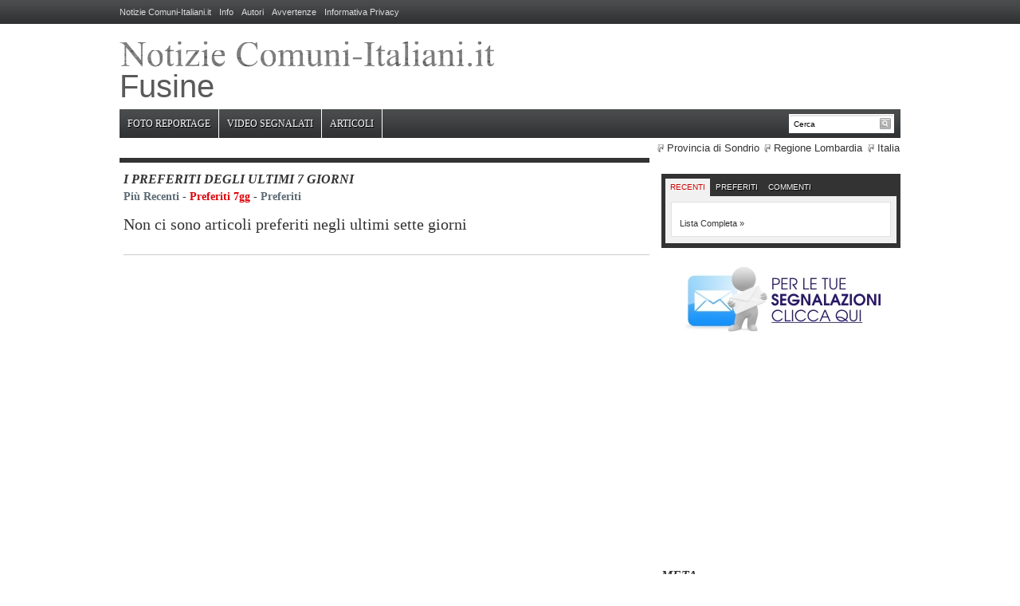

--- FILE ---
content_type: text/html; charset=UTF-8
request_url: https://notizie.comuni-italiani.it/geo/014030/preferiti7gg
body_size: 4387
content:
<!DOCTYPE html PUBLIC "-//W3C//DTD XHTML 1.0 Transitional//EN" "http://www.w3.org/TR/xhtml1/DTD/xhtml1-transitional.dtd">
<html xmlns="http://www.w3.org/1999/xhtml" dir="ltr" lang="it-IT">

<head profile="http://gmpg.org/xfn/11">
<meta http-equiv="Content-Type" content="text/html; charset=UTF-8" />

<title>I Preferiti degli Ultimi 7 Giorni | Fusine Notizie</title>
<meta name="description" content="" />
<meta name="keywords" content="Notizie, Fusine, Lombardia" />
<link rel="stylesheet" type="text/css" href="https://notizie.comuni-italiani.it/wp-content/themes/daily-headlines/style.css" />
<link rel="alternate" type="application/rss+xml" title="Notizie Comuni-Italiani.it RSS Feed" href="https://notizie.comuni-italiani.it/geo/014030/feed" />
<link rel="alternate" type="application/atom+xml" title="Notizie Comuni-Italiani.it Atom Feed" href="https://notizie.comuni-italiani.it/geo/014030/feed/atom" />
<link rel="pingback" href="http://notizie.comuni-italiani.it/xmlrpc.php" />
<link rel="alternate" type="application/rss+xml" title="Notizie Comuni-Italiani.it &raquo; I Preferiti degli Ultimi 7 Giorni Feed dei commenti" href="https://notizie.comuni-italiani.it/preferiti7gg/feed" />
<script type='text/javascript' src='https://notizie.comuni-italiani.it/wp-includes/js/jquery/jquery.js?ver=1.4.2'></script>
<script type='text/javascript' src='https://notizie.comuni-italiani.it/wp-includes/js/comment-reply.js?ver=20090102'></script>
<link rel="EditURI" type="application/rsd+xml" title="RSD" href="https://notizie.comuni-italiani.it/xmlrpc.php?rsd" />
<link rel="wlwmanifest" type="application/wlwmanifest+xml" href="https://notizie.comuni-italiani.it/wp-includes/wlwmanifest.xml" /> 
<link rel='index' title='Notizie Comuni-Italiani.it' href='https://notizie.comuni-italiani.it' />
<link rel='prev' title='I Preferiti' href='https://notizie.comuni-italiani.it/preferiti' />
<link rel='next' title='Foto &#8211; Preferiti' href='https://notizie.comuni-italiani.it/foto/preferiti' />
<meta name="generator" content="WordPress 3.0.1" />
	<link rel="shortcut icon" href="https://notizie.comuni-italiani.it/wp-content/themes/daily-headlines/images/favicon.ico" />
	<link rel="canonical" href="https://notizie.comuni-italiani.it/geo/014030/recenti" />
 

<script type="text/javascript" 
src="http://partner.googleadservices.com/gampad/google_service.js">
</script>
<script type="text/javascript">
  GS_googleAddAdSenseService("ca-pub-3141139295937589");
  GS_googleEnableAllServices();
</script>
<script type="text/javascript">
  GA_googleAddSlot("ca-pub-3141139295937589", "CI_Notizie_Top_468x60");
  GA_googleAddSlot("ca-pub-3141139295937589", "CI_Notizie_MidRight_300x250");
</script>
<script language="JavaScript" type="text/javascript">
<? echo "$p\n$r\n$u\n" ?>
</script>
<script type="text/javascript">
  GA_googleFetchAds();
</script>

<script type='text/javascript'>  
jQuery(document).ready(function() {   
jQuery("#menuhead ul").css({display: "none"}); // Opera Fix  
jQuery("#menuhead li").hover(function(){  
        jQuery(this).find('ul:first').css({visibility: "visible",display: "none"}).show(268);  
        },function(){  
        jQuery(this).find('ul:first').css({visibility: "hidden"});  
        });  
});  
</script>
<script src="https://notizie.comuni-italiani.it/wp-content/themes/daily-headlines/js/jquery.slider.js" type="text/javascript"></script>
<script src="https://notizie.comuni-italiani.it/wp-content/themes/daily-headlines/js/ci_tabs.js" type="text/javascript"></script>
</head>

<body>

<div id="wrap">
<script src="http://www.comuni-italiani.it/cookiechoices.js"></script> <script>
  document.addEventListener('DOMContentLoaded', function(event) {
    cookieChoices.showCookieConsentBar(
	'Questo sito utilizza i cookie (anche di terze parti e di profilazione). Continuando la navigazione, accetti il loro utilizzo. Per saperne di più e per conoscere le modalità per disabilitarli, ti invitiamo a leggere la nostra'
	, 'Chiudi', 'Informativa Privacy', 'http://www.comuni-italiani.it/privacy.html');
  });
</script>
  <div id="preheader">
    <div class="wrap">
            <div id="nav1">
        <ul id="menu-menuinfo"><li id="menu-item-235" class="menu-item menu-item-type-custom menu-item-235"><a href="http://notizie.comuni-italiani.it/">Notizie Comuni-Italiani.it</a></li>
<li id="menu-item-234" class="menu-item menu-item-type-post_type menu-item-234"><a href="https://notizie.comuni-italiani.it/info">Info</a></li>
<li id="menu-item-14242" class="menu-item menu-item-type-post_type menu-item-14242"><a href="https://notizie.comuni-italiani.it/autori">Autori</a></li>
<li id="menu-item-232" class="menu-item menu-item-type-post_type menu-item-232"><a href="https://notizie.comuni-italiani.it/avvertenze">Avvertenze</a></li>
<li id="menu-item-233" class="menu-item menu-item-type-post_type menu-item-233"><a href="https://notizie.comuni-italiani.it/privacy">Informativa Privacy</a></li>
</ul>      </div>
      <div class="clear">&nbsp;</div>
    </div><!-- end .wrap -->
  </div><!-- end #preheader -->


  <div id="header">
    <div class="wrap">
			<div id="logo"><a href="https://notizie.comuni-italiani.it/geo/014030" title="Notizie Fusine">
	<img src="https://notizie.comuni-italiani.it/wp-content/themes/daily-headlines/images/loghi/comune.gif" alt="Notizie Fusine" title="Notizie Fusine"/><div style="font-size: 40px; color: #5A5A5A">Fusine</div>
	</a></div>      
      <div class="banner">	
<script type="text/javascript">
  GA_googleFillSlot("CI_Notizie_Top_468x60");
</script>
</div>      
      <div class="clear">&nbsp;</div>
    </div><!-- end .wrap -->
  </div><!-- end #header -->  
  
  <div id="mainNav">
    <div class="wrap">
    
      <div id="search"> 
        <form method="get" action="http://notizie.comuni-italiani.it">
         <input type="text" name="s" id="setop" onblur="if (this.value == '') {this.value = 'Cerca';}" onfocus="if (this.value == 'Cerca') {this.value = '';}" value="Cerca" />
         <input type="image" src="https://notizie.comuni-italiani.it/wp-content/themes/daily-headlines/images/iconFormSearch.png" id="searchsubmittop" class="submit" />
        </form>  
      </div><!-- end #search -->

      <div id="nav">
        <ul id="menuhead"><li id="menu-item-4369" class="menu-item menu-item-type-post_type menu-item-4369"><a href="https://notizie.comuni-italiani.it/foto">Foto Reportage</a></li>
<li id="menu-item-4370" class="menu-item menu-item-type-post_type menu-item-4370"><a href="https://notizie.comuni-italiani.it/video">Video Segnalati</a></li>
<li id="menu-item-11318" class="menu-item menu-item-type-post_type menu-item-11318"><a href="https://notizie.comuni-italiani.it/articoli">Articoli</a></li>
</ul>     
      </div>
       <div class="geopath"> <a href="https://notizie.comuni-italiani.it/geo/014" title="Visualizza tutti gli articoli in Sondrio" >Provincia di Sondrio</a> <a href="https://notizie.comuni-italiani.it/geo/03" title="Visualizza tutti gli articoli in Lombardia" >Regione Lombardia</a> <a href="http://notizie.comuni-italiani.it">Italia</a></div>    </div><!-- end .wrap -->
  </div><!-- end #mainNav -->
  
      

	<div id="content">
		<div class="wrap">    
			<div id="main">      
				<div class="column column-double column-last widget">
				<h2>I Preferiti degli Ultimi 7 Giorni<p class="page-menu"><a href="https://notizie.comuni-italiani.it/geo/014030/recenti" title="Più Recenti">Più Recenti</a> - <span style="color: #de030b;">Preferiti 7gg</span> - <a href="https://notizie.comuni-italiani.it/geo/014030/preferiti" title="Preferiti">Preferiti</a></p></h2>
				<div class="posts">
          
<div class="post post-archive"><h3>Non ci sono articoli preferiti negli ultimi sette giorni</h3></div>
          </div><!-- end .posts -->
          
        </div><!-- end .column -->

        <div class="clear">&nbsp;</div>

    <div class="navigation">
        <p>
  			        </p>
  		</div>
        
        <div class="clear">&nbsp;</div>
      
      </div><!-- end #main -->
      
      	<div id="sidebar">
						<div class="widget">		 	
		<div class="textwidget">
			
<script type="text/javascript">
  GA_googleFillSlot("CI_Notizie_MidRight_300x250");
</script>
			
		</div>
		</div><div class="widget">	<div class="cSideTabs simpleTabs widget">		
		<ul class="featured-tabs"><li><a href="#tab81">Recenti</a></li><li><a href="#tab82">Preferiti</a></li><li><a href="#tab83">Commenti</a></li></ul>				<div class="featured-container">
			<div id="tab81" class="tab_content"><ul class="recent"><li></li></ul><a href="https://notizie.comuni-italiani.it/geo/014030/recenti" title="Lista Completa &raquo;">Lista Completa &raquo;</a></div><div id="tab82" class="tab_content"><ul class="recent"><li></li></ul><a href="https://notizie.comuni-italiani.it/geo/014030/preferiti7gg" title="Lista Completa &raquo;">Lista Completa &raquo;</a></div><div id="tab83" class="tab_content">		<ul class="recent">
			<li>Nessun commento</li>		</ul>
	<a href="https://notizie.comuni-italiani.it/geo/014030/commenti" title="Lista Completa &raquo;">Lista Completa &raquo;</a></div>			<div class="clear">&nbsp;</div>
		</div>
			<div class="clear">&nbsp;</div>
	</div> <!-- end #tabs -->
	</div><div class="widget">			<div class="textwidget"><div align="center"><a href="http://notizie.comuni-italiani.it/segnalazioni"><img border="0" src="http://rete.comuni-italiani.it/images/segnalazioni250.jpg" width="250" height="90" alt="segnalazioni" /></a></div></div>
		</div><div class="widget">			<div class="textwidget"><iframe src="http://www.mondi.it/almanacco/box?m=slide" frameborder="0" width="300" height="250" marginwidth="0" scrolling="no"></iframe></div>
		</div><div class="widget"><h2 class="heading">Meta</h2>			<ul>
												<li><a href="http://rete.comuni-italiani.it/forum/ucp.php?mode=login&amp;redirect=https://notizie.comuni-italiani.it/geo/014030/preferiti7gg">Login</a></li>			
			<li><a href="https://notizie.comuni-italiani.it/geo/014030/feed" title="Abbonati a questo sito usando RSS 2.0">Voce <abbr title="Really Simple Syndication">RSS</abbr></a></li>
			<li><a href="https://notizie.comuni-italiani.it/comments/feed" title="Gli ultimi commenti di tutti gli articoli in formato RSS"><abbr title="Really Simple Syndication">RSS</abbr> dei commenti</a></li>
												
						</ul>
</div>		     
    <div class="clear">&nbsp;</div>
  </div><!-- end #sidebar -->
      
      
      <div class="clear">&nbsp;</div>

    </div><!-- end .wrap -->
  </div><!-- end #content -->
  

  <div id="prefooter">
    <div class="wrap">
    	<p class="page-menu">Liste: <a href="https://notizie.comuni-italiani.it/geo/014030/recenti" title="Tutto">Tutto</a> - <a href="https://notizie.comuni-italiani.it/geo/014030/articoli" title="Articoli">Articoli</a> - <a href="https://notizie.comuni-italiani.it/geo/014030/foto" title="Foto Reportage">Foto Reportage</a> - <a href="https://notizie.comuni-italiani.it/geo/014030/video" title="Video">Video</a> - <a href="https://notizie.comuni-italiani.it/geo/014030/commenti" title="Commenti">Commenti</a></p>      <div class="widget">		 	<div class="entryMeta ciPreFooterBox">
			<div class="textwidget">	
<table border="0" width="980" cellspacing="0" cellpadding="2">
  <tr>
    <td width="156" valign="top"><img border="0" src="https://rete.comuni-italiani.it/images/info180.jpg" width="180" height="139" alt="Info"/></td>
    <td width="808" valign="top">
      <table border="0" width="100%" cellspacing="5" cellpadding="9">
        <tr>
        <td><b><a href="http://www.comuni-italiani.it/014/030/" title="Informazioni su Fusine" >Informazioni su Fusine</a></b><br />Foto, link utili, scuole, farmacie, etimologia, codice catastale, dati clima</td><td><b><a href="http://www.comuni-italiani.it/014/030/amm.html" title="Amministrazione Comunale" >Amministrazione Comunale</a></b><br />Sindaco, consiglieri, assessori, statuto comunale, stemma</td><td><b><a href="http://www.comuni-italiani.it/014/030/mappa.html" title="Mappa Fusine" >Mappa Fusine</a></b><br />Cartina interattiva, foto satellitari, comuni limitrofi</td>        </tr>
        <tr>
        <td><b><a href="http://www.comuni-italiani.it/014/030/statistiche" title="Statistiche" >Statistiche</a></b><br />Trend popolazione, distribuzione per età, tasso natività, redditi Irpef</td><td><b><a href="http://www.comuni-italiani.it/014/030/banche" title="Lista Banche" >Lista Banche</a></b><br />Sportelli bancari, codice ABI e CAB, mutui e finanziamenti</td><td><b><a href="http://www.comuni-italiani.it/014/030/meteo.html" title="Previsioni Meteo" >Previsioni Meteo</a></b><br />Tempo previsto, temperature, direzione del vento, orario alba e tramonto</td>        </tr>
      </table>
    </td>
  </tr>
</table>
</div>
			</div><!-- end .column -->
		</div>
        
    <div class="clear">&nbsp;</div>
    
    </div><!-- end .wrap -->
  </div><!-- end #prefooter -->

  <div id="footer">
    <div class="wrap">
    
        <ul id="menufooter"><li class="menu-item menu-item-type-custom menu-item-235"><a href="http://notizie.comuni-italiani.it/">Notizie Comuni-Italiani.it</a></li>
<li class="menu-item menu-item-type-post_type menu-item-234"><a href="https://notizie.comuni-italiani.it/info">Info</a></li>
<li class="menu-item menu-item-type-post_type menu-item-14242"><a href="https://notizie.comuni-italiani.it/autori">Autori</a></li>
<li class="menu-item menu-item-type-post_type menu-item-232"><a href="https://notizie.comuni-italiani.it/avvertenze">Avvertenze</a></li>
<li class="menu-item menu-item-type-post_type menu-item-233"><a href="https://notizie.comuni-italiani.it/privacy">Informativa Privacy</a></li>
</ul>        <p>Notizie Comuni-Italiani.it &copy; <a href="http://notizie.comuni-italiani.it/copyright" title="Copyright">Copyright</a> 2010 - 2026 <a href="http://www.prometheo.it/" title="http://www.prometheo.it/">Prometheo</a></p>
      
    <div class="clear">&nbsp;</div>
    
    </div><!-- end .wrap -->
  </div><!-- end #footer -->

</div><!-- end #wrap -->

<script type="text/javascript">
  var _gaq = _gaq || [];
  _gaq.push(['_setAccount', 'UA-19018137-1']);
  _gaq.push(['_trackPageview']);

  (function() {
    var ga = document.createElement('script'); ga.type = 'text/javascript'; ga.async = true;
    ga.src = ('https:' == document.location.protocol ? 'https://ssl' : 'http://www') + '.google-analytics.com/ga.js';
    var s = document.getElementsByTagName('script')[0]; s.parentNode.insertBefore(ga, s);
  })();
</script>

<script type="text/javascript">
	window.___gcfg = {lang: 'it'};
	(function() {
		var po = document.createElement('script'); po.type = 'text/javascript'; po.async = true;
		po.src = 'https://apis.google.com/js/plusone.js';
		var s = document.getElementsByTagName('script')[0]; s.parentNode.insertBefore(po, s);
	})();
</script></body>
</html>


--- FILE ---
content_type: text/css
request_url: https://notizie.comuni-italiani.it/wp-content/themes/daily-headlines/style.css
body_size: 1789
content:
/*
Theme Name: Daily Headlines
Theme URI: http://www.proudthemes.com/2010/07/daily-headlines/
Description: Premium WordPress Magazine Theme
Version: 1.0.2 Modified
Author: ProudThemes
Author URI: http://www.proudthemes.com
Tags: black, fixed-width, three-columns, widgets
*/

@import url("./dh_style.css");

/*.rsswidget  { font-size: 12px; }*/
/*.rss ul li {list-style-type: disc; list-style-position: inside; font-size: 12px;} */
.rss ul li, .forum ul li {list-style-position: inside; font-size: 12px; border-bottom: solid 1px #ccc; margin-bottom: 3px; padding-bottom: 3px;}

#main div.column-double-narrow {width: 430px; }

#prefooter {padding: 25px 0 20px; font-size: 12px; background-color: #ffffff; border-top: solid 1px #ffffff; color: #333; font-family: Georgia, serif; }

div.postInfo {padding-bottom: 0px;}
.entryMeta { /* Style to wrap author details below the article  */
	font-size:1.0em;
	border:1px solid #ddd;
	padding:7px;
	background:#feffd5; /*#f5f5f5;*/
	color:#003366;/*#444;*/
	margin-bottom:10px;
	line-height:1.3em;
	min-height:70px;
}


#entryMeta img { /* Alignment for author image on single post page */
	float:left;
	padding:2px;
	border:1px solid #bbb;
	margin-top:1px;
	margin-right:5px;
}

.copy {float: right; display: inline; font-size: 12px; font-style: italic; margin-top: -5px; margin-right: 5px;}
#comments h2 {color: #ffffff; background-color: #cd1713; margin-bottom: 5px; padding: 4px 0px 3px 7px;}
#commentform textarea {width: 650px; height: 100px;	padding: 2px; margin-bottom: 10px;	}

.videoBottom {font-size: 12px; text-align: center; margin-top: 2px; }
.videoTop {font-size: 12px; font-weight: bold; text-align: left; margin-top: 5px; margin-bottom: 4px}
.ciPreFooterBox {float: left; display: inline; }

.cSideTabs {border: none; background-color: #333; padding: 6px 5px 5px; }
.cSideTabs ul.featured-tabs {height: 20px;}
.cSideTabs ul.featured-tabs li {cursor:pointer; float: left; display: inline; font-size: 10px; text-transform: uppercase; margin-right: 1px; padding: 3px 6px; }
.cSideTabs ul.featured-tabs li:hover {background-color: #222;}
.cSideTabs ul.featured-tabs li a {color: #fff; text-shadow: #000 1px 1px 1px; text-decoration:none; }
.cSideTabs ul.featured-tabs li a:hover {color: #fff; }
.cSideTabs ul.featured-tabs li.active a {color: #cc0000; text-shadow: #fff 1px 1px 1px; }
html .cSideTabs ul.featured-tabs li.active, html .cSideTabs ul.featured-tabs li.active a:hover  { background-color: #f1f1f1; }
.cSideTabs .featured-container {clear: left; background-color: #f1f1f1; padding: 7px;}
.cSideTabs .tab_content {text-align: left; padding: 10px; border: solid 1px #e1e1e1; background-color: #fff; font-size: 11px; }
.cSideTabs .tab_content ul.recent li {margin-bottom: 10px; }
.cSideTabs .tab_content ul.recent img {float: left; display: inline; border: solid 4px #333; margin: 2px 10px 5px 0;}
.cSideTabs .tab_content ul.recent h2 {font-size: 12px; font-weight: bold; margin-bottom: 6px; line-height: 18px; text-transform: none; }
.cSideTabs .tab_content ul.recent p.postmetadata {font-size: 11px; margin:0; text-transform: none; }
.cSideTabs .tab_content ul.recent p.postmetadata span.datetime {color: #777;}

.post-archive {width: 660px;}

.foto-post img {
	border: 2px solid #cfcfcf;	
	margin: 5px;
	margin-left: 10px;
	margin-right: 10px;	
	height: auto;
}

.featured-category .foto-col {float: left; display: inline; width: 215px; height: 200px; margin-right: 5px;}

.geomenu {
	background: #fff;
	border: 1px solid #ccc;
	clear: both;
	padding: .5em 1em;
	text-align: left;
	margin: 0px 0px;
	font-size: 12px;
}

.no-border-top {	
	border-top: 0px;
}

.foto-col p.postmetadata {margin: 0px 0 0;}
.widget h2 {margin-bottom: 5px; }
.page-menu {font-size: 14px; font-style: normal; font-weight: bold; text-transform: none;}
.page-menu a {color: #5c6a74;}
.title-avatar { float: left; display: inline; margin: 0 15px 15px 0; border: solid 1px #ccc; padding: 1px;}
#Archives {font-size: 12px;}


div.related a {text-decoration:none; color:#333; }
div.related a:hover {text-decoration:none; color: #de030b; }
.related h2, .related h3 {margin: 4px 0; }
.related ul li {list-style-type: disc; list-style-position: outside;} 

#header {padding: 10px 0 5px; }
#nav {background: #2f3133 url(images/back_menu.png) repeat-x top left; height: 36px; line-height: 36px; font-size: 12px; font-family: Georgia, serif; margin-bottom: 10px; }
#slideshowContent {height:320px; float: none; display: block; position:relative;	overflow:hidden;}
#slideshow {margin-bottom: 5px; position:relative;}

.geopath {font-size: 13px; color: #5A5A5A; margin-top: -5px; margin-bottom: 5px; text-align: right; }
.geopath a {background: url('images/link.gif') no-repeat center left; padding: 0.0em 0.1em 0.0em 1.0em;}
.geopath img { padding: 0px;}

.imglink {background: url('images/link.gif') no-repeat center left; padding: 0.0em 0.1em 0.0em 1.0em;}
#slideshow .post h2.slideshow, h1.title {font-size: 36px; line-height: 36px;}
h1.title {margin-bottom: 5px;}


.cSideTabs .tab_content ul.recent img {border: solid 1px #ccc;}
.single ol.comments img.avatar { border: solid 1px #ccc; }

.side-link {float: right;  padding-right: 10px; font-style: normal; font-weight: normal; text-transform: none; color: #5c6a74;}
div.side-link a:hover {text-decoration:none; color: #000000; }
div.side-link a {color: #5c6a74;}
div.side-link img {padding-right: 2px; vertical-align: -2px;}



--- FILE ---
content_type: text/css
request_url: https://notizie.comuni-italiani.it/wp-content/themes/daily-headlines/dh_style.css
body_size: 3117
content:



* {padding:0; margin:0; border: none; outline:0; }
body {font-family: Helvetica, Arial, Tahoma, sans-serif; font-size: 62.5%; color: #333; text-align:center; background-color: #fff; }
a {text-decoration:none; color:#333; }
a:hover {text-decoration:none; color: #de030b; }
h1,h2,h3,h4,h5,h6 {font-weight:normal; margin:0; padding:0; color:#333; }
p {margin: 0 0 10px; }
li,p {line-height: 1.6em; }
li {list-style-type: none; }

#wrap {width:100%; margin: 0 auto; text-align:left;  }
#wrap div.wrap {width: 980px; margin: 0 auto; text-align: left; }
#wrap div.clear {clear: both; font-size:1px; height: 1px; margin:0; line-height: 1px; }
#wrap div.sep {font-size:1px; height: 1px; margin:10px 0; line-height: 1px; margin-bottom: 10px; }

#preheader {background: #333 url(images/back_preheader.png) repeat-x top left; height: 30px; font-family: Tahoma, Helvetica, Arial, sans-serif; font-size: 11px; margin-bottom: 10px; }
#preheader li {float: left; display: inline; margin-right: 10px; line-height: 30px; }
#preheader a {color: #ddd; text-decoration: none; }
#preheader a:hover {text-decoration: underline; }
#social {float: right; display: inline;}
#social li {margin-right: 0; margin-left: 10px; font-size: 11px; }
#social img {float: left; display: inline; margin: 6px 5px 7px 0; }

#header {padding: 10px 0 20px; }
#header div.banner {float: right; display: inline; }
#logo {float: left; display: inline; text-align: left; }

/* 2. Menu Area */
#nav {background: #2f3133 url(images/back_menu.png) repeat-x top left; height: 36px; line-height: 36px; font-size: 12px; font-family: Georgia, serif; margin-bottom: 40px; }
#nav a, #nav #menuhead li.current-menu-item li a {color: #fff; text-shadow: #000 1px 1px 0; text-decoration: none; padding: 10px 10px 11px;  }
#nav a:hover, #menuhead li.current-menu-item a, #nav #menuhead li.current-menu-item li a:hover {color: #fff; text-shadow: #444 1px 1px 0; background: #be1d1d url(images/back_menu_hover.png) repeat-x top left;  }
#nav #menuhead li.current-menu-item li a {background: #2f3133 url(images/back_menu.png) repeat-x top left; padding: 7px 10px 5px;  }

#mainNav #search { float:right; font-size:10px; height:30px; width: 140px; position: relative; margin-top: 6px; }
#search #setop {	background: transparent url(images/back_search.png) repeat-x top left;	border: solid 1px #fff;	height:22px; width:125px; font-size: 10px; padding-left: 5px;	}
#search #searchsubmittop {position: absolute; top:5px; right:12px; }

#menuhead, #menuhead ul {margin:0; padding:0; position:relative; line-height:36px; z-index:300; width:100%; }
#menuhead li {position:relative; float: left; display: inline; line-height: 36px; text-transform: uppercase; border-right: solid 1px #fff;}
#menuhead li li {line-height: 20px; text-transform: none; }  
#menuhead ul {position:absolute; display:none; width:120px; top:36px; left:0; border-top: solid 1px #fff;}  
#menuhead ul a {border-left:1px solid #333; border-right: 1px solid #333; background-color: #444; padding: 7px 10px 5px; }  
#menuhead li ul {width:120px;}  
#menuhead li ul a {width:130px; float:left; display:inline; border-bottom:1px solid #333;}  
#menuhead ul ul {top:auto; border-top: none; }  
#menuhead li ul ul {left:130px; margin:0 0 0 10px;}  
#menuhead li:hover ul ul, #menuhead li:hover ul ul ul, #menuhead li:hover ul ul ul ul {display:none;}  
#menuhead li:hover ul, #menuhead li li:hover ul, #menuhead li li li:hover ul, #menuhead li li li li:hover ul {display:block; z-index: 2000;}

/* 3. jQuery Slideshow Area */
#slideshow {margin-bottom: 30px; position:relative;}
#slideshow div.cover {float: left; display: inline; margin-right: 20px; }
#slideshowThumbs {height: 40px; width: 515px; overflow: hidden; margin-bottom: 20px; position: absolute; top: 0; right: 0; z-index: 100; }
#slideshowThumbs li {float: left; display: inline; margin-right: 6px; }
#slideshowThumbs li a {opacity: 0.4; }
#slideshowThumbs li a.current, #slideshowThumbs li a:hover {opacity: 1;}
#slideshowContent {height:300px; float: none; display: block; position:relative;	overflow:hidden;}
#slideshow .post {padding: 0; border: none; }
#slideshow .post h2.slideshow, h1.title {font-size: 40px; line-height: 40px; font-weight: normal; margin-bottom: 20px;}
#slideshowContent .featuredPost { display:none;	position:absolute; overflow:hidden;}
#slideshowContent .featuredPost .featuredPostContent {padding-top: 60px; } 
/* 3. Content Area */
#content {margin-bottom: 5px; }
#main {float: left; display: inline; width: 670px; margin-right: 10px; }
#content div.column {float: left; display: inline; margin-right: 10px; border-top: solid 6px #333; padding-top: 10px; padding-left: 5px;  }
#main div.column {width: 325px; }
#main div.column-double {width: 660px; }
#main div.column-full {width: 960px; }
#main div.column-narrow {width: 215px; margin-right: 5px; }
#sidebar div.column {width: 295px; }
#sidebar {float: left; display: inline; width: 300px; }
#sidebar div.widget {margin-bottom: 20px; }
#content div.column-last {margin-right: 0;}
#content div.single {border-top: none; padding: 0; }
#sidebar div.column {margin-right: 0;}

div.templateLeft #main {float: right; margin-left: 10px; margin-right: 0;}
div.templateLeft #sidebar {float: right; }

div.customLeft #main {float: right; margin-left: 10px; margin-right: 0; }
div.customLeft #sidebar {float: right; }

div.postInfo {margin-bottom: 15px; padding-bottom: 15px; border-bottom: solid 1px #ccc; font-size: 12px; line-height: 18px; }

.posts {margin-bottom: 10px; }
.widget h2 {font-size: 16px; line-height: 22px; margin-bottom: 20px; font-family: Georgia, serif; font-style: italic; font-weight: bold; text-transform: uppercase; }
.posts .post {float: left; display: inline; margin-right: 5px; margin-bottom: 15px; padding-bottom: 15px; border-bottom: solid 1px #ccc; font-size: 12px; line-height: 18px; }
.posts .post-last {margin-right: 0; }
.posts .post h3, .posts .post h2.slideshow {font-family: Georgia, serif; font-size: 20px; line-height: 26px; margin-bottom: 10px; }
.posts .post h3.headline {font-size: 14px; line-height: 20px;}
.posts .post div.cover {float: left; display: inline; margin: 0 10px 10px 0; }
.posts p.postmetadata, p.postmetadata {font-size: 12px; font-family: Georgia, serif; font-style: italic; margin: 10px 0 0; }
.posts p.postmetadata a, h2.heading a, div.postInfo a, div.single a, a.highlight {color: #de030b;}
.posts p.postmetadata a:hover, h2.heading a:hover, div.postInfo a:hover, div.single a:hover, a.highlight:hover {text-decoration: underline; }

.featured-category .post {float: left; display: inline; width: 210px; margin-right: 10px; }
.featured-category .post-first {width: 220px; }
.featured-category .post-last {margin-right: 0;}
.featured .post h3 {font-family: Helvetica, Arial, Tahoma, sans-serif; font-size: 14px; font-weight: bold; line-height: 20px; margin-bottom: 10px; }

.single {font-family: Helvetica, Arial, Tahoma, sans-serif; font-size: 14px; line-height: 20px; }
.single p {margin: 0 0 14px; }
.single ul, .single ol {margin-left: 20px; margin-bottom: 14px; }
.single li {list-style-position: inside;} 
.single ul li {list-style-type: square;}
.single ol li {list-style-type: decimal;} 
.single blockquote {margin-left: 20px; padding-left: 20px; font-style: italic; border-left: dotted 2px #aaa; }
.single h2, .single h3, .single h4, .single h5, .single h6 {margin: 14px 0; }
.single .alignleft {float: left; display: inline; margin: 0 15px 10px 0; }
.single .alignright {float: right; display: inline; margin: 0 0 10px 15px; }

#prefooter {padding: 25px 0 20px; font-size: 12px; background-color: #f1f1f1; border-top: solid 1px #e1e1e1; color: #333; font-family: Georgia, serif; }
#prefooter div.column {float: left; display: inline; width: 330px; margin-right: 10px; }
#prefooter div.column-last {width: 300px; margin-right: 0;}
#prefooter h3 {font-size: 18px; line-height: 24px; margin-bottom: 16px;}

/* 4. Footer Area */
#footer {padding: 25px 0 10px; font-size: 12px; background-color: #e1e1e1; border-top: solid 1px #d1d1d1; color: #333; font-family: Georgia, serif; }
#footer a {color: #333; text-decoration: none; text-shadow: #fff 1px 1px 0; }
#footer a:hover {color: #de030b;text-decoration: none; }
#footer h3 {font-size: 16px; font-weight: normal; line-height: 20px; margin-bottom: 14px; color: #777; }
#footer p {text-align: left; }
#footer ul {display: block; text-align: left; margin-bottom: 15px; }
#footer ul li {display: inline; line-height: 18px; margin-right: 15px; text-transform: uppercase; }

#sideTabs {border: none; background-color: #333; padding: 6px 5px 5px; }
#sideTabs ul.featured-tabs {height: 20px;}
#sideTabs ul.featured-tabs li {cursor:pointer; float: left; display: inline; font-size: 10px; text-transform: uppercase; margin-right: 1px; padding: 5px 10px; }
#sideTabs ul.featured-tabs li:hover {background-color: #222;}
#sideTabs ul.featured-tabs li a {color: #fff; text-shadow: #000 1px 1px 1px; text-decoration:none; }
#sideTabs ul.featured-tabs li a:hover {color: #fff; }
#sideTabs ul.featured-tabs li.active a {color: #cc0000; text-shadow: #fff 1px 1px 1px; }
html #sideTabs ul.featured-tabs li.active, html #sideTabs ul.featured-tabs li.active a:hover  { background-color: #f1f1f1; }
#sideTabs .featured-container {clear: left; background-color: #f1f1f1; padding: 7px;}
#sideTabs .tab_content {text-align: left; padding: 10px; border: solid 1px #e1e1e1; background-color: #fff; font-size: 11px; }
#sideTabs .tab_content ul.recent li {margin-bottom: 10px; }
#sideTabs .tab_content ul.recent img {float: left; display: inline; border: solid 4px #333; margin: 2px 10px 5px 0;}
#sideTabs .tab_content ul.recent h2 {font-size: 12px; font-weight: bold; margin-bottom: 6px; line-height: 18px; text-transform: none; }
#sideTabs .tab_content ul.recent p.postmetadata {font-size: 11px; margin:0; text-transform: none; }
#sideTabs .tab_content ul.recent p.postmetadata span.datetime {color: #777;}

.navigation { margin-bottom: 20px; }
.navigation p {font-size: 16px; text-align: center; }
.navigation a {margin: 0 5px;}

/* Comments */
#comments {margin-top: 20px; }
.single ol.comments {padding: 1em 0; margin:0; }
.single ol.comments a {text-decoration: none;}
.single ol.comments a:hover {text-decoration: underline;}
.single ol.comments div.comment-body {position: relative; }
.single ol.comments div.reply {position: absolute; top: 0; right: 0; }
.single ol.comments li {list-style-type: none; margin: 0 0 10px; padding: 15px 15px 5px; font-size: 14px; line-height: 20px; min-height: 90px; border-top: solid 1px #ccc; padding-left: 15px; }
.single ol.comments li ul.children {padding: 10px 0 0; }
.single ol.comments li ul.children li {clear: left; margin: 0 10px 10px 10px; }


.single ol.comments {font-family: Helvetica, Arial, Tahoma, sans-serif; }
.single ol.comments .vcard {}
.single ol.comments img.avatar { float: left; display: inline; margin: 0 15px 15px 0; border: solid 4px #ccc; }
.single ol.comments cite {font-size: 12px; line-height: 18px; font-weight: bold; font-style: normal; margin-left: 0; }
.single ol.comments cite.author {color: #333;}
/* .single ol.comments span.says {display: none; } */
.single ol.comments .commentmetadata {line-height: 18px; font-size: 10px; margin-bottom: 5px; text-transform: uppercase; }
.single ol.comments blockquote {font-size: 12px; line-height: 18px; }
/* .single ol.comments p {text-shadow: #fff 1px 1px 1px;}*/
.single ol.comments li.comment {background-color: #f1f1f1; }
.single ol.comments li.bypostauthor { background-color: #fff; }

.afterpost .navigation .alignleft a, #main .reply a, .afterpost .navigation .alignright a,.cancel-comment-reply a, .navigation a { background: #336699; color: #fff; padding: 2px 5px; margin-bottom: 5px; font-weight: normal; text-transform: uppercase; font-size: 10px; }
.afterpost .navigation .alignleft a:hover, .afterpost .navigation .alignright a:hover, #main .reply a:hover, .cancel-comment-reply a:hover, .navigation a:hover { background: #cc0000; text-decoration: none; }
.afterpost .navigation .alignleft a, .afterpost .navigation .alignright a {width:125px; padding:3px 0 0 3px; text-align:center; height:20px;}
.navigation {margin: 10px 0; font-size: 18px; text-align: center;  }
.navigation a {font-size: 11px; margin: 0 1px; padding: 5px 8px; text-shadow: #555 1px 1px 1px; }

#commentform {margin-top: 15px; clear: left; font-family: Helvetica, Arial, Tahoma, sans-serif; }
#commentform code {font-size: 11px; }
#commentform p {margin: 0 0 5px; font-size: 12px;}
#commentform label {float: left; display: inline; font-weight:normal; line-height: 26px; font-size: 11px; text-transform: none; margin-left: 10px; }
#commentform input {clear: left; float: left; display: inline; width: 300px;	padding: 6px 0 2px 5px;	font-size: 12px; margin-bottom: 10px; }
#commentform textarea {	width: 550px; height: 100px;	padding: 2px; margin-bottom: 10px;	}
#commentform input, #commentform textarea {background: #fff url(images/back_search.png) repeat-x top left;	 border: 1px solid #ccc; color: #333; }
#commentform #submit {font-size: 11px; text-transform: uppercase; padding: 6px 15px; width: auto; background: none; background-color: #336699; color: #fff; border: none; }
#commentform #submit:hover {background-color: #005599; }

.single div.social h3 {float: left; display: inline-block; margin-right: 10px; font-weight: bold; }
.single div.social {padding:0; margin:0; }
.single div.social ul {margin:0; padding: 0; }
.single div.social li {font-size: 11px; margin:5px 10px 0 0; padding: 0; float: left; display: inline; list-style-type: none; line-height: 48px; }
.single div.social li img {margin: 0; display: inline; float: left; border: none; }

#searchform label {display: none; }
#searchform input {float: left; display: inline; height: 20px; padding: 4px; border: solid 1px #d1d1d1; }
#searchform input#s {width: 180px;}
#searchform input#searchsubmit {border: none; font-size: 10px; text-transform: uppercase; font-weight: normal; height: 30px; padding:0 5px; background-color:#de030b; color: #fff; margin-left: 2px; border: none; margin-bottom: 15px; }